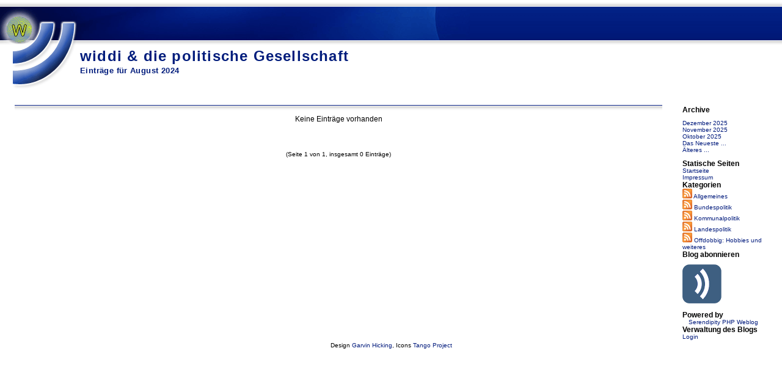

--- FILE ---
content_type: text/html; charset=UTF-8
request_url: http://blog.widdi.de/index.php?/archives/2024/08.html
body_size: 6236
content:
<!DOCTYPE html PUBLIC "-//W3C//DTD XHTML 1.0 Transitional//EN"
           "http://www.w3.org/TR/xhtml1/DTD/xhtml1-transitional.dtd">

<html xmlns="http://www.w3.org/1999/xhtml" xml:lang="de" lang="de">
<head>
    <title>widdi & die politische Gesellschaft  - Einträge für August 2024</title>
    <meta http-equiv="Content-Type" content="text/html; charset=UTF-8" />
    <meta name="generator" content="Serendipity v.2.5.0" />
    <meta name="robots" content="noindex,follow" />
    <link rel="stylesheet" type="text/css" href="http://blog.widdi.de/index.php?/plugin/categorytemplate_default" />
    <link rel="alternate"  type="application/rss+xml" title="widdi & die politische Gesellschaft RSS feed" href="http://blog.widdi.de/index.php?/feeds/index.rss2" />
    <link rel="alternate"  type="application/x.atom+xml"  title="widdi & die politische Gesellschaft Atom feed"  href="http://blog.widdi.de/index.php?/feeds/atom.xml" />

    <script src="/templates/jquery.js"></script>
    <script>jQuery.noConflict();</script>
<link rel="stylesheet" type="text/css" href="http://blog.widdi.de/index.php?/plugin/print.css" media="print" />
</head>

<body>

<div id="serendipity_banner">
    <h1><a class="homelink1" href="http://blog.widdi.de/">widdi & die politische Gesellschaft</a></h1>
    <h2><a class="homelink2" href="http://blog.widdi.de/">Einträge für August 2024</a></h2>
</div>

<table id="mainpane">
    <tr>
    <td valign="top" id="content"><div id="contentSpacer"><!-- CONTENT START -->


<!-- ENTRIES START -->


        <div class="serendipity_no_entries">
        Keine Einträge vorhanden
    </div>
    
    <div class="serendipity_entryFooter serendipity_entriesFooter" style="text-align: center">
    
            <span class="serendipity_footer_pagination">(Seite 1 von 1, insgesamt 0 Einträge)</span>
    
    
    
    </div>
<!-- ENTRIES END -->



<!-- CONTENT END -->
</div></td>
        <td id="serendipityRightSideBar" valign="top"><div class="sideBarSpacer">    <section class="sidebar_plugin clearfix odd serendipity_plugin_archives">
                <h3>Archive</h3>
                <div class="sidebar_content clearfix"><ul class="plainList">
    <li><a href="/index.php?/archives/2025/12.html" title="Dezember 2025">Dezember 2025</a></li>
    <li><a href="/index.php?/archives/2025/11.html" title="November 2025">November 2025</a></li>
    <li><a href="/index.php?/archives/2025/10.html" title="Oktober 2025">Oktober 2025</a></li>
    <li><a href="/index.php?frontpage">Das Neueste ...</a></li>
    <li><a href="http://blog.widdi.de/index.php?/archive">Älteres ...</a></li>
</ul>
</div>
    </section>
    <section class="sidebar_plugin clearfix even serendipity_plugin_staticpage">
                <h3>Statische Seiten</h3>
                <div class="sidebar_content clearfix"><a href="/index.php">Startseite</a><br /><a href="/index.php?/pages/Impressum.html" title="Impressum" style="padding-left: 0px;">Impressum</a><br />
</div>
    </section>
    <section class="sidebar_plugin clearfix odd serendipity_plugin_categories">
                <h3>Kategorien</h3>
                <div class="sidebar_content clearfix"><ul id="serendipity_categories_list" style="list-style: none; margin: 0px; padding: 0px">
<li class="category_depth0 category_1" style="display: block;"><a class="serendipity_xml_icon" href="/index.php?/feeds/categories/1-Allgemeines.rss"><img src="/templates/contest/img/xml.gif" alt="XML" style="border: 0px" /></a> <a href="/index.php?/categories/1-Allgemeines" title="" style="padding-left: 0px">Allgemeines</a></li>
<li class="category_depth0 category_4" style="display: block;"><a class="serendipity_xml_icon" href="/index.php?/feeds/categories/4-Bundespolitik.rss"><img src="/templates/contest/img/xml.gif" alt="XML" style="border: 0px" /></a> <a href="/index.php?/categories/4-Bundespolitik" title="" style="padding-left: 0px">Bundespolitik</a></li>
<li class="category_depth0 category_2" style="display: block;"><a class="serendipity_xml_icon" href="/index.php?/feeds/categories/2-Kommunalpolitik.rss"><img src="/templates/contest/img/xml.gif" alt="XML" style="border: 0px" /></a> <a href="/index.php?/categories/2-Kommunalpolitik" title="" style="padding-left: 0px">Kommunalpolitik</a></li>
<li class="category_depth0 category_3" style="display: block;"><a class="serendipity_xml_icon" href="/index.php?/feeds/categories/3-Landespolitik.rss"><img src="/templates/contest/img/xml.gif" alt="XML" style="border: 0px" /></a> <a href="/index.php?/categories/3-Landespolitik" title="" style="padding-left: 0px">Landespolitik</a></li>
<li class="category_depth0 category_5" style="display: block;"><a class="serendipity_xml_icon" href="/index.php?/feeds/categories/5-Offdobbig-Hobbies-und-weiteres.rss"><img src="/templates/contest/img/xml.gif" alt="XML" style="border: 0px" /></a> <a href="/index.php?/categories/5-Offdobbig-Hobbies-und-weiteres" title="" style="padding-left: 0px">Offdobbig: Hobbies und weiteres</a></li>
</ul>
</div>
    </section>
    <section class="sidebar_plugin clearfix even serendipity_plugin_syndication">
                <h3>Blog abonnieren</h3>
                <div class="sidebar_content clearfix">
<ul id="serendipity_syndication_list" class="plainList"><li><a class="" href="http://blog.widdi.de/index.php?/feeds/index.rss2" ><img src="/templates/2k11/img/subtome.png" alt="XML" style="border: 0px" /></a>
</li>
</ul>
</div>
    </section>
    <section class="sidebar_plugin clearfix odd serendipity_plugin_plug">
                <h3>Powered by</h3>
                <div class="sidebar_content clearfix"><div class="serendipityPlug">
    <div>
        <a title="Powered by Serendipity" href="http://www.s9y.org/">Serendipity PHP Weblog</a>
    </div>
</div>
</div>
    </section>
    <section class="sidebar_plugin clearfix even serendipity_plugin_superuser">
                <h3>Verwaltung des Blogs</h3>
                <div class="sidebar_content clearfix"><a href="/serendipity_admin.php" rel="nofollow" title="Login">Login</a></div>
    </section>
</div></td>
    </tr>
</table>




<div id="copyright">Design <a href="http://garv.in/">Garvin Hicking</a>, Icons <a href="http://tango-project.org/">Tango Project</a></div>

</body>
</html>


--- FILE ---
content_type: text/css; charset=UTF-8
request_url: http://blog.widdi.de/index.php?/plugin/categorytemplate_default
body_size: 13644
content:

/* auto include templates/2k11/style_fallback.css */

/* The templates/default/style_fallback.css emits CSS statements that all s9y
   themes should have.

   Statements declared in this file are emitted early in the dynamically
   generated stylesheet serendipity.css, so you can override them by declaring
   them again in your theme's style.css or user.css.

   IT IS NOT ADVISED TO CREATE YOUR OWN style_fallback.css FILE! */

/* Images positioned normal/left/right */
.serendipity_image_center {
    border: 0;
    padding-left: 5px;
    padding-right: 5px;
}

.serendipity_image_left {
    float: left;
    border: 0;
    padding-left: 5px;
    padding-right: 5px;
}

.serendipity_image_right {
    float: right;
    border: 0;
    padding-left: 5px;
    padding-right: 5px;
}

/* Images with captions and positioning */
.serendipity_imageComment_center,
.serendipity_imageComment_left,
.serendipity_imageComment_right {
    border: 1px solid #ddd;
    background-color: #efefef;
    margin: 3px;
    padding: 3px;
    text-align: center;
}

.serendipity_imageComment_center {
    clear: both;
    margin: auto;
}

.serendipity_imageComment_left {
    float: left;
}

.serendipity_imageComment_right {
    float: right;
}

.serendipity_imageComment_img,
.serendipity_imageComment_img img {
    margin: 0;
    padding: 0;
    text-align: center;
}

.serendipity_imageComment_txt {
    border-top: 1px solid #ddd;
    margin: 0;
    padding: 3px;
    clear: both;
    font-size: 10px;
    text-align: center;
}

/* Image gallery */
.s9y_gallery {
    box-sizing: border-box;
    display: flex;
    flex-wrap: wrap;
}

.s9y_gallery_item {
    box-sizing: border-box;
    flex: 0 1 33.3333%;
    padding: 0 5px 5px 0;
}

.s9y_gallery_image {
    height: auto;
    max-width: 100%;
}

/* Lists without bullets or numbers */
.plainList {
    list-style: none;
    margin-left: 0;
    padding-left: 0;
}

/* Messages: centered, important, notice */
.serendipity_center {
    margin-left: auto;
    margin-right: auto;
    text-align: center;
}

.serendipity_msg_important {
    color: red;
}

.serendipity_msg_notice {
    color: green;
}
/* END OF style_fallback.css */

/* auto include templates/contest/style.css */

/* USED COOLORS:
    dark #d6d6d6;
    light #f4f4f4;
    main blue #011a7c;
    light blue #AAB3D3
    very light blue #FDFDFF;

OLD:
    light blue #8eb2d9;
    medium blue #b8d3f0;
*/

/* *****************************
   MAIN Selectors
 * *****************************/

body {
    font-size: 10pt;
    margin: 0px;
    padding: 0px;
    background-color: #FFFFFF;
    font-size: 10px;
    font-family: luxi sans, trebuchet ms, bitstream vera sans, verdana, arial, helvetica, sans-serif;
}

a, input, textarea, p, td, th, div, span {
    font-family: luxi sans, "Trebuchet ms", bitstream vera sans, verdana, arial, helvetica, sans-serif;
}

h4,h3 {
    margin: 0;
}

a:link,
a:visited,
a:active {
    color: #011a7c;
    text-decoration: none;
}

a:hover {
    color: #011a7c;
    text-decoration: underline;
}

#mainpane {
    border: 0px;
    padding: 0px;
    margin: 20px 0px 0px 0px;
    width: 100%;
    position: relative;
}

/* *****************************
   HEADER
 * *****************************/

#serendipity_banner {
    height: 150px;
    background-color: #011b7c;
    background-image: url(templates/contest/img/header_bar.png);
    background-repeat: repeat-x;
    width: 100%;
    padding: 0px;
    margin: 0px;
    border: 0px;
}


#serendipity_banner h1 {
    position: absolute;
    top: 0px;
    left: 0px;
    background-image: url(templates/contest/img/header_logo.png);
    background-repeat: no-repeat;
    padding: 78px 0px 0px 131px;
    height: 100px;
    width: 770px;
    font-size: 2.4em;
    letter-spacing: 0.05em;
    margin: 0px;
    overflow: hidden;
}

#serendipity_banner h2 {
    position: absolute;
    top: 108px;
    left: 131px;
    font-size: 1.3em;
    margin: 0px;
    letter-spacing: 0.03em;
}

a.homelink1,
a.homelink1:link,
a.homelink1:visited {
    color: #011c7c;
    text-decoration: none;
}

a.homelink2,
a.homelink2:link,
a.homelink2:visited {
    color: #011c7c;
    text-decoration: none;
}

a.homelink1:hover,
a.homelink2:hover {
    color: #AAB3D3;
    border-bottom: 1px solid #AAB3D3;
}

/* *****************************
   Content Parts
 * *****************************/

#content {
    padding: 0px 0px 0px 22px;
    margin: 10px auto 0px auto;
    vertical-align: top;
}

#contentSpacer {
    min-width: 400px;
    margin: 0px auto 0px auto;
}

.serendipity_content_message {
}

/* *****************************
   Entry related
 * *****************************/

.serendipity_Entry_Date {
    background-color: #fcfcfc;
    margin-bottom: 7em;
    border-bottom: 1px solid #d6d6d6;
}

.serendipity_Entry_Header {
    background-color: #FFFFFF;
/*
    border-bottom: 1px solid #AAB3D3;
*/
}

.serendipity_date {
    display: inline;
    color: #011a7c;
    font-size: 1.1em;
    margin: 0px;
}

h3.serendipity_date {
    text-align: right;
    display: block;
    padding: 0px 7px 0px 5px;
}

.serendipity_title {
    margin: 0px;
    background-color: #FFFFFF;
    font-size: 2em;
    font-weight: bold;
    color: #011a7c;
    padding: 10px 0px 10px 4px;
    border-bottom: 1px solid #d6d6d6;
}

.serendipity_title a,
.serendipity_title a:link,
.serendipity_title a:visited {
    color: #011a7c;
    text-decoration: none;
}

.serendipity_title a:hover {
    color: #AAB3D3;
    border-bottom: 1px solid #AAB3D3;
}

.serendipity_entry {
    color: #000000;
    font-size: 1.3em;
    font-weight: normal;
    padding: 5px;
    margin: 1em auto 0px auto;
    background-color: #fcfcfc;
}

.serendipity_entry .serendipity_entryFooter {
    padding: 5px 5px 0px 0px;
    text-align: right;
}

.serendipity_title_footer {
    text-align: right;
    margin: 0px;
    padding: 2px 7px 0px 0px;
    background-image: url(templates/contest/img/header_spacer.png);
    background-repeat: repeat-x;
    background-position: 0px 0px;
    background-color: white;
}


div.serendipity_entryFooter {
    font-size: x-small;
    color: #000000;
    padding-top: 10px;
    padding-bottom: 4px;
    clear: both;
}

img.serendipity_entryIcon {
    float: right;
    border: 0px;
}

/* *****************************
   SIDEBARS
 * *****************************/

.serendipitySideBarContent input {
    width: 150px;
}

#serendipityRightSideBar {
    width: 190px;
}

#serendipityLeftSideBar {
    width: 190px;
}

.sideBarSpacer {
    margin: 0px 30px 0px 30px;
}

div.serendipityPlug {
    padding-left: 10px;
}

div.serendipityPlug a {
    text-decoration: none;
    border: 0px;
}

/* Container for each item on the side bar */
div.serendipitySideBarItem {
    padding-bottom: 12px;
    margin-bottom: 12px;
    font-size: 12px;
    font-weight:normal;
    border: 0px;
    width: 180px;
}

.serendipitySideBarContent {
    background-color: #FFFFFF;
    background-image: url(templates/contest/img/sidebar_spacer.jpg);
    background-repeat: repeat-x;
    background-position: 0px 0px;
    padding: 5px;
    padding-top: 10px;
}

.serendipitySideBarContent form {
    margin: 0px;
    padding: 0px;
}

#serendipityLeftSideBar .serendipitySideBarTitle {
    background-image: url(templates/contest/img/sidebar_left.jpg);
    background-repeat: no-repeat;
    border: 1px solid #011a7c;
}

#serendipityRightSideBar .serendipitySideBarTitle {
    background-image: url(templates/contest/img/sidebar_left.jpg);
    background-repeat: no-repeat;
    border: 1px solid #011a7c;
}

/* title of an individual item */
.serendipitySideBarTitle {
    background-color: #011a7c;
    margin: 0px;
    color: #FFFFFF;
    font-size: 12px;
    font-weight:bold;
    padding: 4px 5px 2px 5px;
    display: block;
}

/* *****************************
   COMMENTS
 * *****************************/

.serendipity_comments {
    position: relative;
}

.serendipity_commentsTitle {
    font-size: small;
    font-weight: bold;
    margin-top: 10px;
    color: #011a7c;
    padding-left: 5px;
    border-bottom: 1px solid #AAB3D3;
}

td.serendipity_commentsLabel {
    font-size: 12px;
    font-weight: bold;
    vertical-align: top;
}

td.serendipity_commentsValue input,
td.serendipity_commentsValue select,
td.serendipity_commentsValue textarea {
    font-size: 12px;
    padding: 2px;
    width: 380px;
}

.serendipity_commentForm {
    font-size: 13px;
    margin-bottom: 13px;
    margin-right: 10px;
    margin-left: 10px;
    background-color: #FFFFFF;
}

.serendipity_comment {
    font-size: 13px;
    margin-top: 14px;
    margin-right: 10px;
    margin-left: 10px;
    margin-bottom: 35px;
    border: 1px solid #AAB3D3;
    background-color: #FFFFFF;
    padding: 5px 5px 5px 5px;
    clear: both;
}

.serendipity_commentBody {
    padding: 0px 0px 0px 5px;
    overflow: auto;
}

.serendipity_comment_source {
    margin-top: 10px;
    padding: 0px 0px 0px 5px;
    color: #011a7c;
    display: block;
    position: absolute;
    z-index: 3;
}

.serendipity_section_trackbacks .serendipity_comment {
    margin-bottom: 55px;
}

/* *****************************
   CALENDAR
 * *****************************/

table.serendipity_calendar {
    margin: 0px auto 0px auto;
}

table.serendipity_calendar td {
    font-size:10px;
    padding: 3px 5px 3px 5px;
    text-align: center;
}

table.serendipity_calendar td.serendipity_calendarHeader {
    padding: 10px;
}

table.serendipity_calendar a {
    font-weight: bold;
    text-decoration: none;
    display: block;
}

table.serendipity_calendar td.Today,
table.serendipity_calendar td.Today a,
table.serendipity_calendar a:hover {
    background-color: #011a7c;
    color: white;
    text-decoration: none;
}

table.serendipity_calendar td.serendipity_weekDayName {
    font-size:11px;
    font-weight:bold;
    border-bottom: 1px solid #f4f4f4;
    padding: 1px;
}

td.LastInRow {
	background-color: #f4f4f4;
}

td.serendipity_calendarHeader a:link,
td.serendipity_calendarHeader a:visited,
td.serendipity_calendarHeader a:hover {
    border: 0;
    text-decoration: none;
}

/* *****************************
   IMAGE comments
 * *****************************/

.serendipityImageButton {
    cursor: pointer;
}

.serendipity_imageComment_center,
.serendipity_imageComment_left,
.serendipity_imageComment_right {
    border: 1px solid #011a7c;
    background-color: #f4f4f4;
    margin: 3px;
    padding: 3px;
    text-align: center;
}

.serendipity_imageComment_center {
    margin: auto;
}

.serendipity_imageComment_left {
    float: left;
}

.serendipity_imageComment_right {
    float: right;
}

.serendipity_imageComment_img,
.serendipity_imageComment_img img {
    margin: 0px;
    padding: 0px;
    text-align: center;
}

.serendipity_imageComment_txt {
    border-top: 1px solid #DDDDDD;
    margin: 0px;
    padding: 3px;
    clear: both;
    font-size: 8pt;
    text-align: center;
}

.serendipity_center {
    margin-left: auto;
    margin-right: auto;
    text-align: center;
}

.serendipity_msg_important {
    color: red;
}

.serendipity_msg_notice {
    color: green;
}

#copyright {
    margin: 0px auto 0px auto;
    text-align: center;
}

.serendipity_no_entries,
.serendipity_search {
    margin: 0px auto 0px auto;
    text-align: center;
    padding: 15px;
    border-top: 1px solid #011a7c;
    background-image: url(templates/contest/img/sidebar_spacer.jpg);
    background-repeat: repeat-x;
    background-color: #FFFFFF;
    font-size: 1.2em;
    margin-bottom: 20px;
}


/*** Additional plugin styles needed for the modernized output code ***/
/*** added by Matthias 'YellowLed' Mees                             ***/

.plainList {
    list-style: none;
    margin-left: 0;
    padding-left: 0;
}

.container_serendipity_authors_plugin .serendipitySideBarContent div {
    margin: 5px 0;
    padding-left: 0;
}

.serendipity_history_author { font-weight: bolder; }

.serendipity_history_intro,
.serendipity_history_info { margin-bottom: 3px; }

.serendipity_history_body { margin-bottom: 10px; }

.serendipity_recententries_entrylink { margin-bottom: 2px; }

.serendipity_recententries_entrydate { margin: 0 0 4px 0; }

.plugin_comment_body { padding: 3px 0; }

.serendipity_shoutbox_date { margin: 5px 0 2px 0; }

.serendipity_shoutbox_comment { padding: 3px 0; }

/*** End Additional plugin styles                                   ***/



/* serendipity_event_bbcode start */

.bb-quote, .bb-code, .bb-php, .bb-code-title, .bb-php-title {
    margin-left: 20px;
    margin-right: 20px;
    color: black;
    direction: ltr;
}

.bb-code-title, .bb-php-title {
    margin-bottom: 2px;
    background-color:#CCCCCC;
    font-weight: bold;
    padding-left: 5px;
}

.bb-code, .bb-php {
    font-family: courier, "courier new";
    background-color: #DDDDDD;
    padding: 10px;
    white-space: pre;
    overflow: auto;
    max-height: 24em;
}

.bb-quote {
    background-color: #DDDDDD;
    padding: 10px;
}

.bb-list-ordered-d {
    list-style-type: decimal;
}
.bb-list-ordered-la {
    list-style-type: lower-alpha;
}
.bb-list-ordered-ua {
    list-style-type: upper-alpha;
}
.bb-list-ordered-lr {
    list-style-type:lower-roman;
}
.bb-list-ordered-ur {
    list-style-type:upper-roman;
}

/* serendipity_event_bbcode end */


/* serendipity_event_emoticate start */
.emoticon {
    display: inline;
    vertical-align: bottom;
    border: 0 none;
}
/* serendipity_event_emoticate end */

/* nl2br plugin start */
p.wl_nobottom {
    margin-bottom: 0em;
}
p.wl_notop {
    margin-top: 0em;
}
p.wl_notopbottom {
    margin-top: 0em;
    margin-bottom: 0em;
}
/* nl2br plugin end */
